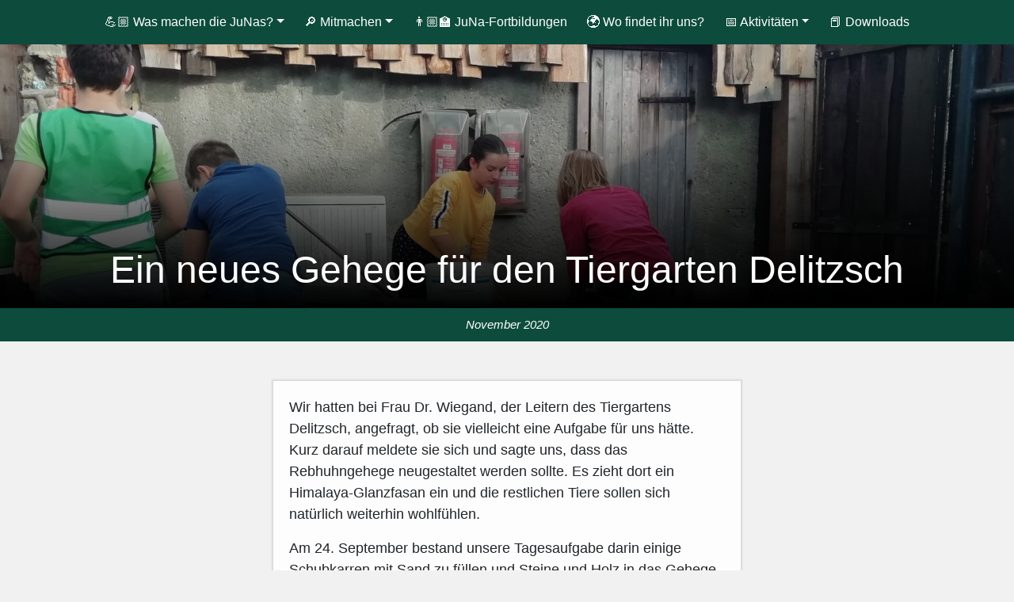

--- FILE ---
content_type: text/html; charset=UTF-8
request_url: https://jungenaturwaechter.de/tag/delitzsch/
body_size: 15945
content:
<!DOCTYPE html>
<html lang="de">
    <head>
        <meta charset="utf-8">
        <meta http-equiv="X-UA-Compatible" content="IE=edge">
        <meta name="viewport" content="width=device-width, initial-scale=1">
        <link rel="shortcut icon" href="/wp-content/themes/Juna/images/icons/junafav.ico">
        <meta property="og:image" content="https://jungenaturwaechter.de/wp-content/themes/Juna/images/Vorschaugrafik.jpg" />
        <meta name="theme-color" content="#0D4C3C" />


        <title>Delitzsch | </title>
        
    

        <!-- Bootstrap core CSS -->
         <link rel="stylesheet" href="/wp-content/themes/Juna/bootstrap/css/bootstrap.min.css">
        
           
    <script src="https://cdn.maptiler.com/mapbox-gl-js/v1.5.1/mapbox-gl.js"></script>
    <link rel="stylesheet" href="https://cdn.maptiler.com/mapbox-gl-js/v1.5.1/mapbox-gl.css" />
        
        

   

        <!-- Just for debugging purposes. Don't actually copy this line! -->
        <!--[if lt IE 9]><script src="../../assets/js/ie8-responsive-file-warning.js"></script><![endif]-->

        <!-- HTML5 shim and Respond.js IE8 support of HTML5 elements and media queries -->
        <!--[if lt IE 9]>
          <script src="https://oss.maxcdn.com/libs/html5shiv/3.7.0/html5shiv.js"></script>
          <script src="https://oss.maxcdn.com/libs/respond.js/1.4.2/respond.min.js"></script>
        <![endif]-->
                <script type="text/javascript"
		id="Cookiebot"
		src="https://consent.cookiebot.com/uc.js"
		data-implementation="wp"
		data-cbid="f0aad8be-da7c-428f-aa98-48ad88ab5728"
						data-culture="DE"
				data-blockingmode="auto"
	></script>
<meta name='robots' content='max-image-preview:large' />
	<style>img:is([sizes="auto" i], [sizes^="auto," i]) { contain-intrinsic-size: 3000px 1500px }</style>
	<meta name="dlm-version" content="5.1.6"><link rel="alternate" type="application/rss+xml" title="Junge Naturwächter &raquo; Delitzsch Schlagwort-Feed" href="https://jungenaturwaechter.de/tag/delitzsch/feed/" />
<script type="text/javascript">
/* <![CDATA[ */
window._wpemojiSettings = {"baseUrl":"https:\/\/s.w.org\/images\/core\/emoji\/16.0.1\/72x72\/","ext":".png","svgUrl":"https:\/\/s.w.org\/images\/core\/emoji\/16.0.1\/svg\/","svgExt":".svg","source":{"concatemoji":"https:\/\/jungenaturwaechter.de\/wp-includes\/js\/wp-emoji-release.min.js?ver=6.8.3"}};
/*! This file is auto-generated */
!function(s,n){var o,i,e;function c(e){try{var t={supportTests:e,timestamp:(new Date).valueOf()};sessionStorage.setItem(o,JSON.stringify(t))}catch(e){}}function p(e,t,n){e.clearRect(0,0,e.canvas.width,e.canvas.height),e.fillText(t,0,0);var t=new Uint32Array(e.getImageData(0,0,e.canvas.width,e.canvas.height).data),a=(e.clearRect(0,0,e.canvas.width,e.canvas.height),e.fillText(n,0,0),new Uint32Array(e.getImageData(0,0,e.canvas.width,e.canvas.height).data));return t.every(function(e,t){return e===a[t]})}function u(e,t){e.clearRect(0,0,e.canvas.width,e.canvas.height),e.fillText(t,0,0);for(var n=e.getImageData(16,16,1,1),a=0;a<n.data.length;a++)if(0!==n.data[a])return!1;return!0}function f(e,t,n,a){switch(t){case"flag":return n(e,"\ud83c\udff3\ufe0f\u200d\u26a7\ufe0f","\ud83c\udff3\ufe0f\u200b\u26a7\ufe0f")?!1:!n(e,"\ud83c\udde8\ud83c\uddf6","\ud83c\udde8\u200b\ud83c\uddf6")&&!n(e,"\ud83c\udff4\udb40\udc67\udb40\udc62\udb40\udc65\udb40\udc6e\udb40\udc67\udb40\udc7f","\ud83c\udff4\u200b\udb40\udc67\u200b\udb40\udc62\u200b\udb40\udc65\u200b\udb40\udc6e\u200b\udb40\udc67\u200b\udb40\udc7f");case"emoji":return!a(e,"\ud83e\udedf")}return!1}function g(e,t,n,a){var r="undefined"!=typeof WorkerGlobalScope&&self instanceof WorkerGlobalScope?new OffscreenCanvas(300,150):s.createElement("canvas"),o=r.getContext("2d",{willReadFrequently:!0}),i=(o.textBaseline="top",o.font="600 32px Arial",{});return e.forEach(function(e){i[e]=t(o,e,n,a)}),i}function t(e){var t=s.createElement("script");t.src=e,t.defer=!0,s.head.appendChild(t)}"undefined"!=typeof Promise&&(o="wpEmojiSettingsSupports",i=["flag","emoji"],n.supports={everything:!0,everythingExceptFlag:!0},e=new Promise(function(e){s.addEventListener("DOMContentLoaded",e,{once:!0})}),new Promise(function(t){var n=function(){try{var e=JSON.parse(sessionStorage.getItem(o));if("object"==typeof e&&"number"==typeof e.timestamp&&(new Date).valueOf()<e.timestamp+604800&&"object"==typeof e.supportTests)return e.supportTests}catch(e){}return null}();if(!n){if("undefined"!=typeof Worker&&"undefined"!=typeof OffscreenCanvas&&"undefined"!=typeof URL&&URL.createObjectURL&&"undefined"!=typeof Blob)try{var e="postMessage("+g.toString()+"("+[JSON.stringify(i),f.toString(),p.toString(),u.toString()].join(",")+"));",a=new Blob([e],{type:"text/javascript"}),r=new Worker(URL.createObjectURL(a),{name:"wpTestEmojiSupports"});return void(r.onmessage=function(e){c(n=e.data),r.terminate(),t(n)})}catch(e){}c(n=g(i,f,p,u))}t(n)}).then(function(e){for(var t in e)n.supports[t]=e[t],n.supports.everything=n.supports.everything&&n.supports[t],"flag"!==t&&(n.supports.everythingExceptFlag=n.supports.everythingExceptFlag&&n.supports[t]);n.supports.everythingExceptFlag=n.supports.everythingExceptFlag&&!n.supports.flag,n.DOMReady=!1,n.readyCallback=function(){n.DOMReady=!0}}).then(function(){return e}).then(function(){var e;n.supports.everything||(n.readyCallback(),(e=n.source||{}).concatemoji?t(e.concatemoji):e.wpemoji&&e.twemoji&&(t(e.twemoji),t(e.wpemoji)))}))}((window,document),window._wpemojiSettings);
/* ]]> */
</script>
<link rel='stylesheet' id='sbr_styles-css' href='https://jungenaturwaechter.de/wp-content/plugins/reviews-feed/assets/css/sbr-styles.min.css?ver=2.1.1' type='text/css' media='all' />
<link rel='stylesheet' id='sbi_styles-css' href='https://jungenaturwaechter.de/wp-content/plugins/instagram-feed/css/sbi-styles.min.css?ver=6.10.0' type='text/css' media='all' />
<style id='wp-emoji-styles-inline-css' type='text/css'>

	img.wp-smiley, img.emoji {
		display: inline !important;
		border: none !important;
		box-shadow: none !important;
		height: 1em !important;
		width: 1em !important;
		margin: 0 0.07em !important;
		vertical-align: -0.1em !important;
		background: none !important;
		padding: 0 !important;
	}
</style>
<link rel='stylesheet' id='wp-block-library-css' href='https://jungenaturwaechter.de/wp-includes/css/dist/block-library/style.min.css?ver=6.8.3' type='text/css' media='all' />
<style id='classic-theme-styles-inline-css' type='text/css'>
/*! This file is auto-generated */
.wp-block-button__link{color:#fff;background-color:#32373c;border-radius:9999px;box-shadow:none;text-decoration:none;padding:calc(.667em + 2px) calc(1.333em + 2px);font-size:1.125em}.wp-block-file__button{background:#32373c;color:#fff;text-decoration:none}
</style>
<style id='global-styles-inline-css' type='text/css'>
:root{--wp--preset--aspect-ratio--square: 1;--wp--preset--aspect-ratio--4-3: 4/3;--wp--preset--aspect-ratio--3-4: 3/4;--wp--preset--aspect-ratio--3-2: 3/2;--wp--preset--aspect-ratio--2-3: 2/3;--wp--preset--aspect-ratio--16-9: 16/9;--wp--preset--aspect-ratio--9-16: 9/16;--wp--preset--color--black: #000000;--wp--preset--color--cyan-bluish-gray: #abb8c3;--wp--preset--color--white: #ffffff;--wp--preset--color--pale-pink: #f78da7;--wp--preset--color--vivid-red: #cf2e2e;--wp--preset--color--luminous-vivid-orange: #ff6900;--wp--preset--color--luminous-vivid-amber: #fcb900;--wp--preset--color--light-green-cyan: #7bdcb5;--wp--preset--color--vivid-green-cyan: #00d084;--wp--preset--color--pale-cyan-blue: #8ed1fc;--wp--preset--color--vivid-cyan-blue: #0693e3;--wp--preset--color--vivid-purple: #9b51e0;--wp--preset--gradient--vivid-cyan-blue-to-vivid-purple: linear-gradient(135deg,rgba(6,147,227,1) 0%,rgb(155,81,224) 100%);--wp--preset--gradient--light-green-cyan-to-vivid-green-cyan: linear-gradient(135deg,rgb(122,220,180) 0%,rgb(0,208,130) 100%);--wp--preset--gradient--luminous-vivid-amber-to-luminous-vivid-orange: linear-gradient(135deg,rgba(252,185,0,1) 0%,rgba(255,105,0,1) 100%);--wp--preset--gradient--luminous-vivid-orange-to-vivid-red: linear-gradient(135deg,rgba(255,105,0,1) 0%,rgb(207,46,46) 100%);--wp--preset--gradient--very-light-gray-to-cyan-bluish-gray: linear-gradient(135deg,rgb(238,238,238) 0%,rgb(169,184,195) 100%);--wp--preset--gradient--cool-to-warm-spectrum: linear-gradient(135deg,rgb(74,234,220) 0%,rgb(151,120,209) 20%,rgb(207,42,186) 40%,rgb(238,44,130) 60%,rgb(251,105,98) 80%,rgb(254,248,76) 100%);--wp--preset--gradient--blush-light-purple: linear-gradient(135deg,rgb(255,206,236) 0%,rgb(152,150,240) 100%);--wp--preset--gradient--blush-bordeaux: linear-gradient(135deg,rgb(254,205,165) 0%,rgb(254,45,45) 50%,rgb(107,0,62) 100%);--wp--preset--gradient--luminous-dusk: linear-gradient(135deg,rgb(255,203,112) 0%,rgb(199,81,192) 50%,rgb(65,88,208) 100%);--wp--preset--gradient--pale-ocean: linear-gradient(135deg,rgb(255,245,203) 0%,rgb(182,227,212) 50%,rgb(51,167,181) 100%);--wp--preset--gradient--electric-grass: linear-gradient(135deg,rgb(202,248,128) 0%,rgb(113,206,126) 100%);--wp--preset--gradient--midnight: linear-gradient(135deg,rgb(2,3,129) 0%,rgb(40,116,252) 100%);--wp--preset--font-size--small: 13px;--wp--preset--font-size--medium: 20px;--wp--preset--font-size--large: 36px;--wp--preset--font-size--x-large: 42px;--wp--preset--spacing--20: 0.44rem;--wp--preset--spacing--30: 0.67rem;--wp--preset--spacing--40: 1rem;--wp--preset--spacing--50: 1.5rem;--wp--preset--spacing--60: 2.25rem;--wp--preset--spacing--70: 3.38rem;--wp--preset--spacing--80: 5.06rem;--wp--preset--shadow--natural: 6px 6px 9px rgba(0, 0, 0, 0.2);--wp--preset--shadow--deep: 12px 12px 50px rgba(0, 0, 0, 0.4);--wp--preset--shadow--sharp: 6px 6px 0px rgba(0, 0, 0, 0.2);--wp--preset--shadow--outlined: 6px 6px 0px -3px rgba(255, 255, 255, 1), 6px 6px rgba(0, 0, 0, 1);--wp--preset--shadow--crisp: 6px 6px 0px rgba(0, 0, 0, 1);}:where(.is-layout-flex){gap: 0.5em;}:where(.is-layout-grid){gap: 0.5em;}body .is-layout-flex{display: flex;}.is-layout-flex{flex-wrap: wrap;align-items: center;}.is-layout-flex > :is(*, div){margin: 0;}body .is-layout-grid{display: grid;}.is-layout-grid > :is(*, div){margin: 0;}:where(.wp-block-columns.is-layout-flex){gap: 2em;}:where(.wp-block-columns.is-layout-grid){gap: 2em;}:where(.wp-block-post-template.is-layout-flex){gap: 1.25em;}:where(.wp-block-post-template.is-layout-grid){gap: 1.25em;}.has-black-color{color: var(--wp--preset--color--black) !important;}.has-cyan-bluish-gray-color{color: var(--wp--preset--color--cyan-bluish-gray) !important;}.has-white-color{color: var(--wp--preset--color--white) !important;}.has-pale-pink-color{color: var(--wp--preset--color--pale-pink) !important;}.has-vivid-red-color{color: var(--wp--preset--color--vivid-red) !important;}.has-luminous-vivid-orange-color{color: var(--wp--preset--color--luminous-vivid-orange) !important;}.has-luminous-vivid-amber-color{color: var(--wp--preset--color--luminous-vivid-amber) !important;}.has-light-green-cyan-color{color: var(--wp--preset--color--light-green-cyan) !important;}.has-vivid-green-cyan-color{color: var(--wp--preset--color--vivid-green-cyan) !important;}.has-pale-cyan-blue-color{color: var(--wp--preset--color--pale-cyan-blue) !important;}.has-vivid-cyan-blue-color{color: var(--wp--preset--color--vivid-cyan-blue) !important;}.has-vivid-purple-color{color: var(--wp--preset--color--vivid-purple) !important;}.has-black-background-color{background-color: var(--wp--preset--color--black) !important;}.has-cyan-bluish-gray-background-color{background-color: var(--wp--preset--color--cyan-bluish-gray) !important;}.has-white-background-color{background-color: var(--wp--preset--color--white) !important;}.has-pale-pink-background-color{background-color: var(--wp--preset--color--pale-pink) !important;}.has-vivid-red-background-color{background-color: var(--wp--preset--color--vivid-red) !important;}.has-luminous-vivid-orange-background-color{background-color: var(--wp--preset--color--luminous-vivid-orange) !important;}.has-luminous-vivid-amber-background-color{background-color: var(--wp--preset--color--luminous-vivid-amber) !important;}.has-light-green-cyan-background-color{background-color: var(--wp--preset--color--light-green-cyan) !important;}.has-vivid-green-cyan-background-color{background-color: var(--wp--preset--color--vivid-green-cyan) !important;}.has-pale-cyan-blue-background-color{background-color: var(--wp--preset--color--pale-cyan-blue) !important;}.has-vivid-cyan-blue-background-color{background-color: var(--wp--preset--color--vivid-cyan-blue) !important;}.has-vivid-purple-background-color{background-color: var(--wp--preset--color--vivid-purple) !important;}.has-black-border-color{border-color: var(--wp--preset--color--black) !important;}.has-cyan-bluish-gray-border-color{border-color: var(--wp--preset--color--cyan-bluish-gray) !important;}.has-white-border-color{border-color: var(--wp--preset--color--white) !important;}.has-pale-pink-border-color{border-color: var(--wp--preset--color--pale-pink) !important;}.has-vivid-red-border-color{border-color: var(--wp--preset--color--vivid-red) !important;}.has-luminous-vivid-orange-border-color{border-color: var(--wp--preset--color--luminous-vivid-orange) !important;}.has-luminous-vivid-amber-border-color{border-color: var(--wp--preset--color--luminous-vivid-amber) !important;}.has-light-green-cyan-border-color{border-color: var(--wp--preset--color--light-green-cyan) !important;}.has-vivid-green-cyan-border-color{border-color: var(--wp--preset--color--vivid-green-cyan) !important;}.has-pale-cyan-blue-border-color{border-color: var(--wp--preset--color--pale-cyan-blue) !important;}.has-vivid-cyan-blue-border-color{border-color: var(--wp--preset--color--vivid-cyan-blue) !important;}.has-vivid-purple-border-color{border-color: var(--wp--preset--color--vivid-purple) !important;}.has-vivid-cyan-blue-to-vivid-purple-gradient-background{background: var(--wp--preset--gradient--vivid-cyan-blue-to-vivid-purple) !important;}.has-light-green-cyan-to-vivid-green-cyan-gradient-background{background: var(--wp--preset--gradient--light-green-cyan-to-vivid-green-cyan) !important;}.has-luminous-vivid-amber-to-luminous-vivid-orange-gradient-background{background: var(--wp--preset--gradient--luminous-vivid-amber-to-luminous-vivid-orange) !important;}.has-luminous-vivid-orange-to-vivid-red-gradient-background{background: var(--wp--preset--gradient--luminous-vivid-orange-to-vivid-red) !important;}.has-very-light-gray-to-cyan-bluish-gray-gradient-background{background: var(--wp--preset--gradient--very-light-gray-to-cyan-bluish-gray) !important;}.has-cool-to-warm-spectrum-gradient-background{background: var(--wp--preset--gradient--cool-to-warm-spectrum) !important;}.has-blush-light-purple-gradient-background{background: var(--wp--preset--gradient--blush-light-purple) !important;}.has-blush-bordeaux-gradient-background{background: var(--wp--preset--gradient--blush-bordeaux) !important;}.has-luminous-dusk-gradient-background{background: var(--wp--preset--gradient--luminous-dusk) !important;}.has-pale-ocean-gradient-background{background: var(--wp--preset--gradient--pale-ocean) !important;}.has-electric-grass-gradient-background{background: var(--wp--preset--gradient--electric-grass) !important;}.has-midnight-gradient-background{background: var(--wp--preset--gradient--midnight) !important;}.has-small-font-size{font-size: var(--wp--preset--font-size--small) !important;}.has-medium-font-size{font-size: var(--wp--preset--font-size--medium) !important;}.has-large-font-size{font-size: var(--wp--preset--font-size--large) !important;}.has-x-large-font-size{font-size: var(--wp--preset--font-size--x-large) !important;}
:where(.wp-block-post-template.is-layout-flex){gap: 1.25em;}:where(.wp-block-post-template.is-layout-grid){gap: 1.25em;}
:where(.wp-block-columns.is-layout-flex){gap: 2em;}:where(.wp-block-columns.is-layout-grid){gap: 2em;}
:root :where(.wp-block-pullquote){font-size: 1.5em;line-height: 1.6;}
</style>
<link rel='stylesheet' id='ctf_styles-css' href='https://jungenaturwaechter.de/wp-content/plugins/custom-twitter-feeds/css/ctf-styles.min.css?ver=2.3.1' type='text/css' media='all' />
<link rel='stylesheet' id='easy-swipebox-css' href='https://jungenaturwaechter.de/wp-content/plugins/easy-swipebox/public/css/swipebox.min.css?ver=1.1.2' type='text/css' media='all' />
<link rel='stylesheet' id='responsive-lightbox-nivo_lightbox-css-css' href='https://jungenaturwaechter.de/wp-content/plugins/responsive-lightbox-lite/assets/nivo-lightbox/nivo-lightbox.css?ver=6.8.3' type='text/css' media='all' />
<link rel='stylesheet' id='responsive-lightbox-nivo_lightbox-css-d-css' href='https://jungenaturwaechter.de/wp-content/plugins/responsive-lightbox-lite/assets/nivo-lightbox/themes/default/default.css?ver=6.8.3' type='text/css' media='all' />
<link rel='stylesheet' id='ce_responsive-css' href='https://jungenaturwaechter.de/wp-content/plugins/simple-embed-code/css/video-container.min.css?ver=2.5.1' type='text/css' media='all' />
<link rel='stylesheet' id='swpm.common-css' href='https://jungenaturwaechter.de/wp-content/plugins/simple-membership/css/swpm.common.css?ver=4.6.5' type='text/css' media='all' />
<link rel='stylesheet' id='cff-css' href='https://jungenaturwaechter.de/wp-content/plugins/custom-facebook-feed/assets/css/cff-style.min.css?ver=4.3.2' type='text/css' media='all' />
<link rel='stylesheet' id='sb-font-awesome-css' href='https://jungenaturwaechter.de/wp-content/plugins/custom-facebook-feed/assets/css/font-awesome.min.css?ver=4.7.0' type='text/css' media='all' />
<link rel='stylesheet' id='wp-pagenavi-css' href='https://jungenaturwaechter.de/wp-content/plugins/wp-pagenavi/pagenavi-css.css?ver=2.70' type='text/css' media='all' />
<link rel='stylesheet' id='treweler-shortcode-css' href='https://jungenaturwaechter.de/wp-content/plugins/treweler-1.12/assets/css/treweler-shortcode.min.css?ver=1.12' type='text/css' media='all' />
<!--n2css--><!--n2js--><script type="text/javascript" src="https://jungenaturwaechter.de/wp-includes/js/jquery/jquery.min.js?ver=3.7.1" id="jquery-core-js"></script>
<script type="text/javascript" src="https://jungenaturwaechter.de/wp-includes/js/jquery/jquery-migrate.min.js?ver=3.4.1" id="jquery-migrate-js"></script>
<script type="text/javascript" src="https://jungenaturwaechter.de/wp-content/themes/Juna_1.4/bootstrap/js/bootstrap.min.js?ver=6.8.3" id="bootstrap-script-js"></script>
<link rel="https://api.w.org/" href="https://jungenaturwaechter.de/wp-json/" /><link rel="alternate" title="JSON" type="application/json" href="https://jungenaturwaechter.de/wp-json/wp/v2/tags/322" /><link rel="EditURI" type="application/rsd+xml" title="RSD" href="https://jungenaturwaechter.de/xmlrpc.php?rsd" />
<meta name="generator" content="WordPress 6.8.3" />
<link rel="icon" href="https://jungenaturwaechter.de/wp-content/uploads/cropped-JuNa_Quad-1-32x32.png" sizes="32x32" />
<link rel="icon" href="https://jungenaturwaechter.de/wp-content/uploads/cropped-JuNa_Quad-1-192x192.png" sizes="192x192" />
<link rel="apple-touch-icon" href="https://jungenaturwaechter.de/wp-content/uploads/cropped-JuNa_Quad-1-180x180.png" />
<meta name="msapplication-TileImage" content="https://jungenaturwaechter.de/wp-content/uploads/cropped-JuNa_Quad-1-270x270.png" />
    
    <link href="https://jungenaturwaechter.de/wp-content/themes/Juna_1.4/style.css" rel="stylesheet">
        

   <!--- <link href="https://fonts.googleapis.com/css?family=Lato&display=swap" rel="stylesheet">
        
        <link rel="stylesheet" href="/wp-content/themes/Juna/fonts/chawp.css" type="text/css" charset="utf-8" />   --> 
  

    
        
         

    
      
        
        
        
        
    </head>
    
    

        
			


    <body>
      <nav class="navbar sticky-top navbar-expand-lg navbar-dark bg-dark">
                                                    
            
             <a class="navbar-brand" href="https://jungenaturwaechter.de"><img alt="Link zur Startseite: Junge Naturwächter Logo" src="/wp-content/themes/Juna/images/icons/juna-white.svg" id="navbarlogopage" class="d-inline-block align-top" ></a>
            
  <button class="navbar-toggler" type="button" data-toggle="collapse" data-target="#navbarMainMenue" aria-controls="navbarMainMenue" aria-expanded="false" aria-label="Toggle navigation">
    <span class="navbar-toggler-icon"></span>
  </button>

  
  <div class="collapse navbar-collapse" id="navbarMainMenue" role="navigation">
    
         <div id="navbarMainMenue" class="collapse navbar-collapse"><ul id="menu-menue" class="navbar-nav mx-auto"><li itemscope="itemscope" itemtype="https://www.schema.org/SiteNavigationElement" id="menu-item-1879" class="menu-item menu-item-type-post_type menu-item-object-page menu-item-has-children dropdown menu-item-1879 nav-item"><a href="#" data-toggle="dropdown" aria-haspopup="true" aria-expanded="false" class="dropdown-toggle nav-link" id="menu-item-dropdown-1879">💪🏼 Was machen die JuNas?</a>
<ul class="dropdown-menu" aria-labelledby="menu-item-dropdown-1879" role="menu">
	<li itemscope="itemscope" itemtype="https://www.schema.org/SiteNavigationElement" id="menu-item-4068" class="menu-item menu-item-type-post_type menu-item-object-page menu-item-4068 nav-item"><a href="https://jungenaturwaechter.de/natur-entdecken/" class="dropdown-item">👀 Natur entdecken</a></li>
	<li itemscope="itemscope" itemtype="https://www.schema.org/SiteNavigationElement" id="menu-item-4071" class="menu-item menu-item-type-post_type menu-item-object-page menu-item-4071 nav-item"><a href="https://jungenaturwaechter.de/natur-schuetzen/" class="dropdown-item">🛡 Natur schützen</a></li>
	<li itemscope="itemscope" itemtype="https://www.schema.org/SiteNavigationElement" id="menu-item-4074" class="menu-item menu-item-type-post_type menu-item-object-page menu-item-4074 nav-item"><a href="https://jungenaturwaechter.de/natur-lernen/" class="dropdown-item">🧠 Natur verstehen</a></li>
</ul>
</li>
<li itemscope="itemscope" itemtype="https://www.schema.org/SiteNavigationElement" id="menu-item-1881" class="menu-item menu-item-type-post_type menu-item-object-page menu-item-has-children dropdown menu-item-1881 nav-item"><a href="#" data-toggle="dropdown" aria-haspopup="true" aria-expanded="false" class="dropdown-toggle nav-link" id="menu-item-dropdown-1881">🔎 Mitmachen</a>
<ul class="dropdown-menu" aria-labelledby="menu-item-dropdown-1881" role="menu">
	<li itemscope="itemscope" itemtype="https://www.schema.org/SiteNavigationElement" id="menu-item-2317" class="menu-item menu-item-type-post_type menu-item-object-page menu-item-2317 nav-item"><a href="https://jungenaturwaechter.de/fuerkinderjugendliche/" class="dropdown-item">🧒🏼 Für Kinder &amp; Jugendliche</a></li>
	<li itemscope="itemscope" itemtype="https://www.schema.org/SiteNavigationElement" id="menu-item-2337" class="menu-item menu-item-type-post_type menu-item-object-page menu-item-2337 nav-item"><a href="https://jungenaturwaechter.de/erwachsene-naturschuetzer/" class="dropdown-item">🤠 Für Naturschutzexperten und interessierte Helfer bei JuNa-Angeboten</a></li>
	<li itemscope="itemscope" itemtype="https://www.schema.org/SiteNavigationElement" id="menu-item-2336" class="menu-item menu-item-type-post_type menu-item-object-page menu-item-2336 nav-item"><a href="https://jungenaturwaechter.de/juna-gruppe-gruenden-als-naturschutzeinrichtung/" class="dropdown-item">👩🏼‍🏫 JuNa-Gruppe gründen als Naturschutzeinrichtung</a></li>
</ul>
</li>
<li itemscope="itemscope" itemtype="https://www.schema.org/SiteNavigationElement" id="menu-item-4344" class="menu-item menu-item-type-post_type menu-item-object-page menu-item-4344 nav-item"><a href="https://jungenaturwaechter.de/juna-fortbildungen/" class="nav-link">👨🏼‍🏫 JuNa-Fortbildungen</a></li>
<li itemscope="itemscope" itemtype="https://www.schema.org/SiteNavigationElement" id="menu-item-1877" class="menu-item menu-item-type-post_type menu-item-object-page menu-item-1877 nav-item"><a href="https://jungenaturwaechter.de/wo/" class="nav-link">🌍 Wo findet ihr uns?</a></li>
<li itemscope="itemscope" itemtype="https://www.schema.org/SiteNavigationElement" id="menu-item-4783" class="menu-item menu-item-type-post_type menu-item-object-page menu-item-has-children dropdown menu-item-4783 nav-item"><a href="#" data-toggle="dropdown" aria-haspopup="true" aria-expanded="false" class="dropdown-toggle nav-link" id="menu-item-dropdown-4783">📅 Aktivitäten</a>
<ul class="dropdown-menu" aria-labelledby="menu-item-dropdown-4783" role="menu">
	<li itemscope="itemscope" itemtype="https://www.schema.org/SiteNavigationElement" id="menu-item-1880" class="menu-item menu-item-type-post_type menu-item-object-page current_page_parent menu-item-1880 nav-item"><a href="https://jungenaturwaechter.de/aktivitaeten/" class="dropdown-item">🏡 Aktuelles aus den JuNa-Einrichtungen</a></li>
	<li itemscope="itemscope" itemtype="https://www.schema.org/SiteNavigationElement" id="menu-item-4789" class="menu-item menu-item-type-post_type menu-item-object-page menu-item-4789 nav-item"><a href="https://jungenaturwaechter.de/tag-der-jungen-naturwaechter/" class="dropdown-item">🦉 Tag der Jungen Naturwächter</a></li>
	<li itemscope="itemscope" itemtype="https://www.schema.org/SiteNavigationElement" id="menu-item-9005" class="menu-item menu-item-type-post_type menu-item-object-page menu-item-9005 nav-item"><a href="https://jungenaturwaechter.de/natureconnect/" class="dropdown-item">🏕️ NatureConnect</a></li>
	<li itemscope="itemscope" itemtype="https://www.schema.org/SiteNavigationElement" id="menu-item-8186" class="menu-item menu-item-type-post_type menu-item-object-page menu-item-8186 nav-item"><a href="https://jungenaturwaechter.de/die-junas-zeigen-wie-es-geht/" class="dropdown-item">💪 Die JuNas zeigen wie es geht!</a></li>
	<li itemscope="itemscope" itemtype="https://www.schema.org/SiteNavigationElement" id="menu-item-10829" class="menu-item menu-item-type-post_type menu-item-object-page menu-item-10829 nav-item"><a href="https://jungenaturwaechter.de/artenforscher-camps-der-jungen-naturwaechter/" class="dropdown-item">🔎 Artenforscher*innen-Camps der Jungen Naturwächter</a></li>
</ul>
</li>
<li itemscope="itemscope" itemtype="https://www.schema.org/SiteNavigationElement" id="menu-item-4031" class="menu-item menu-item-type-post_type menu-item-object-page menu-item-4031 nav-item"><a href="https://jungenaturwaechter.de/downloads/" class="nav-link">📕 Downloads</a></li>
</ul></div>     
    
      
      
      
      
  </div>
                    
                    <div class="navbarspace"></div>
                    
</nav>
        

        <div class="container">
            


</div>

    
    <div class="pageimg">
                   
    <img width="1920" height="500" src="https://jungenaturwaechter.de/wp-content/uploads/2020/11/30-09-2020-TGa-1920x500.jpg" class="attachment-Banner_Seite+Blog size-Banner_Seite+Blog wp-post-image" alt="Kinder transportieren Erde und Steine aus dem Gehege" decoding="async" fetchpriority="high" />    
        <a class="bpt" href="https://jungenaturwaechter.de/ein-neues-gehege-fuer-den-tiergarten-delitzsch/"><h1 class="blog-post-title">Ein neues Gehege für den Tiergarten Delitzsch</h1></a>    
    </div>

    <p class="blog-post-meta"><em>November 2020</em></p>

    
    <div class="row justify-content-center">
    
    
    
        <div class="col-sm-6 blog-main" role="main">
        
        
                        <div class="blog-post">
                    
                    
                    
<p>Wir hatten bei Frau Dr. Wiegand, der Leitern des Tiergartens Delitzsch, angefragt, ob sie vielleicht eine Aufgabe für uns hätte. Kurz darauf meldete sie sich und sagte uns, dass das Rebhuhngehege neugestaltet werden sollte. Es zieht dort ein Himalaya-Glanzfasan ein und die restlichen Tiere sollen sich natürlich weiterhin wohlfühlen.</p>



<p>Am 24. September bestand unsere Tagesaufgabe darin einige Schubkarren mit Sand zu füllen und Steine und Holz in das Gehege zu schaffen. Natürlich ohne dass einer der Bewohner uns entwischt! Es ging also vor allem um Achtsamkeit und gegenseitige Rücksichtnahme.</p>



<figure class="wp-block-gallery columns-2 is-cropped wp-block-gallery-1 is-layout-flex wp-block-gallery-is-layout-flex"><ul class="blocks-gallery-grid"><li class="blocks-gallery-item"><figure><img decoding="async" width="995" height="746" src="https://jungenaturwaechter.de/wp-content/uploads/2020/11/30-09-2020-TGa-edited.jpg" alt="Neues Gehege für den Zoo" data-id="2920" data-full-url="https://jungenaturwaechter.de/wp-content/uploads/2020/11/30-09-2020-TGa-edited.jpg" data-link="https://jungenaturwaechter.de/neues-gehege-fuer-den-zoo/" class="wp-image-2920" srcset="https://jungenaturwaechter.de/wp-content/uploads/2020/11/30-09-2020-TGa-edited.jpg 995w, https://jungenaturwaechter.de/wp-content/uploads/2020/11/30-09-2020-TGa-edited-600x450.jpg 600w, https://jungenaturwaechter.de/wp-content/uploads/2020/11/30-09-2020-TGa-edited-768x576.jpg 768w" sizes="(max-width: 995px) 100vw, 995px" /></figure></li><li class="blocks-gallery-item"><figure><img decoding="async" width="1440" height="1920" src="https://jungenaturwaechter.de/wp-content/uploads/2020/11/30-09-2020-TGc-1440x1920.jpg" alt="Neues Gehege für den Zoo" data-id="2914" data-full-url="https://jungenaturwaechter.de/wp-content/uploads/2020/11/30-09-2020-TGc.jpg" data-link="https://jungenaturwaechter.de/?attachment_id=2914" class="wp-image-2914" srcset="https://jungenaturwaechter.de/wp-content/uploads/2020/11/30-09-2020-TGc-1440x1920.jpg 1440w, https://jungenaturwaechter.de/wp-content/uploads/2020/11/30-09-2020-TGc-450x600.jpg 450w, https://jungenaturwaechter.de/wp-content/uploads/2020/11/30-09-2020-TGc-768x1024.jpg 768w, https://jungenaturwaechter.de/wp-content/uploads/2020/11/30-09-2020-TGc-1152x1536.jpg 1152w, https://jungenaturwaechter.de/wp-content/uploads/2020/11/30-09-2020-TGc-1536x2048.jpg 1536w, https://jungenaturwaechter.de/wp-content/uploads/2020/11/30-09-2020-TGc-600x800.jpg 600w, https://jungenaturwaechter.de/wp-content/uploads/2020/11/30-09-2020-TGc.jpg 1560w" sizes="(max-width: 1440px) 100vw, 1440px" /></figure></li></ul></figure>



<p>Alle ergriffen entweder Schaufel, Schubkarre, einen Stein oder ein Stück Holz und machten sich ans Werk. Der Sand war ziemlich feucht und dadurch auch etwas schwer. Wir arbeiteten aber für 1,5 Stunden so konzentriert, dass die Zeit nur so vorbeiflog. So konnten wir unsere Aufgabe in der vorgegebenen Zeit schaffen und erhielten ein großes Lob von Frau Dr. Wiegand. </p>



<p>Wenn die neuen Tiere eingezogen sind, sind alle eingeladen sie zu besuchen und den Zoo zu besichtigen.</p>
                </div><!-- /.blog-post -->
                <ul class="pager">
                     <li class="previous"><a href="https://jungenaturwaechter.de/nistkastenkontrolle-am-grabschuetzer-see/" rel="next">&larr; Nistkastenkontrolle am Grabschützer See</a></li>                    <li class="next"><a href="https://jungenaturwaechter.de/bouldern-klettern-balancieren/" rel="prev">Bouldern, Klettern, Balancieren &rarr;</a></li> 
                </ul>

                                <div class="blog-post">
                    
                    
                    
<p>Im Jahr 2019 gründeten Frau Claudia Dreßel und Frau Sibylle Schröder-Hagenbuch in Delitzsch eine Gruppe der Jungen Naturwächter Sachsen. “ In Kooperation mit dem Förderverein Tiergarten Delitzsch e.V. und der Sächsischen Landesstiftung Natur und Umwelt und zusammen mit 10 Kindern im Alter von 9 bis 13 Jahren startete das JuNa-Projekt. Die Kinder lernen an verschiedenen Schulen in Delitzsch und Zwochau und interessieren sich für Natur und Umwelt.</p>



<figure class="wp-block-image size-large"><img loading="lazy" decoding="async" width="1440" height="1920" src="https://jungenaturwaechter.de/wp-content/uploads/2020/04/Vogelfutter-3-1440x1920.jpg" alt="" class="wp-image-2833" srcset="https://jungenaturwaechter.de/wp-content/uploads/2020/04/Vogelfutter-3-1440x1920.jpg 1440w, https://jungenaturwaechter.de/wp-content/uploads/2020/04/Vogelfutter-3-450x600.jpg 450w, https://jungenaturwaechter.de/wp-content/uploads/2020/04/Vogelfutter-3-768x1024.jpg 768w, https://jungenaturwaechter.de/wp-content/uploads/2020/04/Vogelfutter-3-1152x1536.jpg 1152w, https://jungenaturwaechter.de/wp-content/uploads/2020/04/Vogelfutter-3-1536x2048.jpg 1536w, https://jungenaturwaechter.de/wp-content/uploads/2020/04/Vogelfutter-3-600x800.jpg 600w, https://jungenaturwaechter.de/wp-content/uploads/2020/04/Vogelfutter-3.jpg 1560w" sizes="auto, (max-width: 1440px) 100vw, 1440px" /><figcaption>Wir stellen unsere eigenes Vogelfutter her.</figcaption></figure>



<p><br>Die ersten Treffen im Jahr fanden zum Thema „<strong>Vögel im Winter</strong>“ statt. Spielerisch lernten wir vieles über die verschiedenen Vogelarten und deren biologische Einordnung im Tierreich. Wir tauschten uns aus über Ernährungsweise und Anpassung der Vogelarten an ihre verschiedenen Lebensräume. Verschiedene Ansichten gab es zum Thema: Sollte man Vögel generell im Winter füttern oder besser nicht, wir einigten uns jedoch, dass die Fütterung nützlich sein kann um Vögel besser kennen zu lernen und ihnen über strenge Winter hinweg zu helfen. Einige Kinder nahmen an der Zählung „Stunde der Wintervögel“ teil, wir bereiteten diese gemeinsam vor und werteten auch aus, welche Vogelarten beobachtet und wie viele Vögel gezählt wurden. An der Herstellung von Vogelfutter im Tontopf beteiligten sich alle mit Feuereifer.</p>



<p></p>
                </div><!-- /.blog-post -->
                <ul class="pager">
                     <li class="previous"><a href="https://jungenaturwaechter.de/junas-sind-feuer-und-flamme/" rel="next">&larr; JuNas sind Feuer und Flamme</a></li>                    <li class="next"><a href="https://jungenaturwaechter.de/junge-naturwaechter-auf-muell-suche-in-borna/" rel="prev">Die Jungen Naturwächter gehen auf Müllsuche in Borna &rarr;</a></li> 
                </ul>

                <h2> 


    </div><!-- /.main -->

  
    
</div><!-- /.row -->


</div><!-- /.container -->

<div class="modal fade" id="events-modal" tabindex="-1" role="dialog" aria-labelledby="myModalLabel" aria-hidden="true">
    <div class="modal-dialog">
        <div class="modal-content">
            <div class="modal-header">
                <button type="button" class="close" data-dismiss="modal" aria-hidden="true">&times;</button>
                <h4 class="modal-title">Event</h4>
            </div>
            <div class="modal-body" style="height: 400px">
            </div>
            <div class="modal-footer">
                <button type="button" class="btn btn-default" data-dismiss="modal">Schließen</button>
            </div>
        </div>
    </div>
</div>



<div class="footer" role=”complementary”>
    
    
    <!-- Global site tag (gtag.js) - Google Analytics -->
<script async src="https://www.googletagmanager.com/gtag/js?id=UA-150724619-1"></script>
<script>
  window.dataLayer = window.dataLayer || [];
  function gtag(){dataLayer.push(arguments);}
  gtag('js', new Date());

  gtag('config', 'UA-150724619-1');

</script>

<!--
    <div class="row rawfooter justify-content-sm-center">
 
        
        <div class="col-sm-4 youtubefooter">
            
             <a href="https://www.youtube.com/c/JungeNaturw%C3%A4chter" title="Junge Naturwächter auf YouTube"><h2><img src="https://jungenaturwaechter.de/wp-content/themes/Juna/images/youtube.png" alt="YouTube Logo"></h2></a>
            <div class="embed-responsive embed-responsive-16by9">
                    <iframe title="Imagefilm der Jungen Naturwächter" class="embed-responsive-item" width="560" height="315" src="https://www.youtube-nocookie.com/embed/CfZHsP07ANY" frameborder="0" allow="accelerometer; autoplay; encrypted-media; gyroscope; picture-in-picture" allowfullscreen></iframe>
            </div></div>
            
			
			
	<div class="col-sm-4">
    <a href="https://www.instagram.com/junge.naturwaechter" title="Junge Naturwächter auf Instagram">
        <h2><img src="https://jungenaturwaechter.de/wp-content/themes/Juna/images/instagram.png" alt="Instagram Logo"></h2>
    </a>
    <div class="icontainer">
        <img src="https://jungenaturwaechter.de/wp-content/uploads/Neue-JuNa-Seite-002.jpg" alt="Junge Naturwaechter auf Instagram" class="insta">
        <div class="overlay">
            <a href="https://www.instagram.com/junge.naturwaechter" class="icon">
                <img src="https://jungenaturwaechter.de/wp-content/themes/Juna/images/instagram.png" alt="Großes Instagram Logo">
            </a>
        </div>
    </div>
</div>

			
			
			
			
            
        <div class="col-sm-4 fbfooter">
            
                     <a href="https://www.youtube.com/c/JungeNaturw%C3%A4chter" title="Junge Naturwächter auf YouTube"><h2><img src="https://jungenaturwaechter.de/wp-content/themes/Juna/images/youtube.png" alt="YouTube Logo"></h2></a>
            <div class="embed-responsive embed-responsive-16by9">
                    <iframe title="YouTube Video der Jungen Naturwächter" class="embed-responsive-item" width="560" height="315" src="https://www.youtube-nocookie.com/embed/videoseries?list=PLXhUEpiYxnLvYBudm1oa6eP-ZLXOkgcIm" frameborder="0" allow="accelerometer; autoplay; encrypted-media; gyroscope; picture-in-picture" allowfullscreen></iframe>
                    

           
            
            
        </div></div></div> -->
        
        <div class="footerbg">
            
            
            
            
            
            
            
            <div class="row koordinierungsstelle justify-content-sm-center">
             
             
            
            
                
    
      <div class="col-sm-12">  
                    <div class=footerwidget>
              <div class="chw-widget">
<div class="wp-block-columns is-layout-flex wp-container-core-columns-is-layout-9d6595d7 wp-block-columns-is-layout-flex">
<div class="wp-block-column is-layout-flow wp-block-column-is-layout-flow"><p>
<div id="sb_instagram"  class="sbi sbi_mob_col_1 sbi_tab_col_2 sbi_col_4 sbi_width_resp" style="padding-bottom: 10px;"	 data-feedid="*1"  data-res="auto" data-cols="4" data-colsmobile="1" data-colstablet="2" data-num="4" data-nummobile="4" data-item-padding="5"	 data-shortcode-atts="{&quot;feed&quot;:&quot;1&quot;,&quot;cachetime&quot;:30}"  data-postid="2831" data-locatornonce="cdcb2c68b5" data-imageaspectratio="1:1" data-sbi-flags="favorLocal,gdpr">
	<div class="sb_instagram_header  sbi_medium"   >
	<a class="sbi_header_link" target="_blank"
	   rel="nofollow noopener" href="https://www.instagram.com/juna_sachsen/" title="@juna_sachsen">
		<div class="sbi_header_text">
			<div class="sbi_header_img"  data-avatar-url="https://scontent-fra3-1.cdninstagram.com/v/t51.2885-19/413363236_375406481822366_5325109992842528330_n.jpg?stp=dst-jpg_s206x206_tt6&amp;_nc_cat=108&amp;ccb=7-5&amp;_nc_sid=bf7eb4&amp;efg=eyJ2ZW5jb2RlX3RhZyI6InByb2ZpbGVfcGljLnd3dy4xMDgwLkMzIn0%3D&amp;_nc_ohc=dMCgr7sZd1YQ7kNvwFDPX57&amp;_nc_oc=Adm5AWe-KH4uQBLg36UC0XtMdwhF8hS40k2WgP2-QY-Lfma8mvo7dArTkmV3L1V-b2c&amp;_nc_zt=24&amp;_nc_ht=scontent-fra3-1.cdninstagram.com&amp;edm=AP4hL3IEAAAA&amp;_nc_tpa=Q5bMBQFp5bycHtg4ZfTPghH7jG7i3C3runHagqRbFTs-j-0GBDnoFsn5KgVNzRjKYUvgiPc1Duzt3nTi5A&amp;oh=00_AfrUCehNx953aqeRQT10jOW-_cZVLgpCCA7QhlQwuZrI7w&amp;oe=696BED9B">
									<div class="sbi_header_img_hover"  ><svg class="sbi_new_logo fa-instagram fa-w-14" aria-hidden="true" data-fa-processed="" aria-label="Instagram" data-prefix="fab" data-icon="instagram" role="img" viewBox="0 0 448 512">
                    <path fill="currentColor" d="M224.1 141c-63.6 0-114.9 51.3-114.9 114.9s51.3 114.9 114.9 114.9S339 319.5 339 255.9 287.7 141 224.1 141zm0 189.6c-41.1 0-74.7-33.5-74.7-74.7s33.5-74.7 74.7-74.7 74.7 33.5 74.7 74.7-33.6 74.7-74.7 74.7zm146.4-194.3c0 14.9-12 26.8-26.8 26.8-14.9 0-26.8-12-26.8-26.8s12-26.8 26.8-26.8 26.8 12 26.8 26.8zm76.1 27.2c-1.7-35.9-9.9-67.7-36.2-93.9-26.2-26.2-58-34.4-93.9-36.2-37-2.1-147.9-2.1-184.9 0-35.8 1.7-67.6 9.9-93.9 36.1s-34.4 58-36.2 93.9c-2.1 37-2.1 147.9 0 184.9 1.7 35.9 9.9 67.7 36.2 93.9s58 34.4 93.9 36.2c37 2.1 147.9 2.1 184.9 0 35.9-1.7 67.7-9.9 93.9-36.2 26.2-26.2 34.4-58 36.2-93.9 2.1-37 2.1-147.8 0-184.8zM398.8 388c-7.8 19.6-22.9 34.7-42.6 42.6-29.5 11.7-99.5 9-132.1 9s-102.7 2.6-132.1-9c-19.6-7.8-34.7-22.9-42.6-42.6-11.7-29.5-9-99.5-9-132.1s-2.6-102.7 9-132.1c7.8-19.6 22.9-34.7 42.6-42.6 29.5-11.7 99.5-9 132.1-9s102.7-2.6 132.1 9c19.6 7.8 34.7 22.9 42.6 42.6 11.7 29.5 9 99.5 9 132.1s2.7 102.7-9 132.1z"></path>
                </svg></div>
					<img loading="lazy" decoding="async"  src="https://jungenaturwaechter.de/wp-content/uploads/sb-instagram-feed-images/juna_sachsen.webp" alt="" width="50" height="50">
				
							</div>

			<div class="sbi_feedtheme_header_text">
				<h3>juna_sachsen</h3>
									<p class="sbi_bio">Entdecke, erlebe und schütze die Natur vor deiner Haustür mit uns! <br>
#jungenaturwächter</p>
							</div>
		</div>
	</a>
</div>

	<div id="sbi_images"  style="gap: 10px;">
		<div class="sbi_item sbi_type_carousel sbi_new sbi_transition"
	id="sbi_17976968096954733" data-date="1766142021">
	<div class="sbi_photo_wrap">
		<a class="sbi_photo" href="https://www.instagram.com/p/DScUzyyErv_/" target="_blank" rel="noopener nofollow"
			data-full-res="https://scontent-fra3-2.cdninstagram.com/v/t51.82787-15/603718801_17935485645129519_2584198924347576342_n.jpg?stp=dst-jpg_e35_tt6&#038;_nc_cat=111&#038;ccb=7-5&#038;_nc_sid=18de74&#038;efg=eyJlZmdfdGFnIjoiQ0FST1VTRUxfSVRFTS5iZXN0X2ltYWdlX3VybGdlbi5DMyJ9&#038;_nc_ohc=AoAhebjH6bAQ7kNvwElS4xm&#038;_nc_oc=AdkQ3nn-PmJEwzgQW84y4_OI4IhhSZQvLhaLDA6cyXlZcbnYTYomxNipLvAXfDTXkjc&#038;_nc_zt=23&#038;_nc_ht=scontent-fra3-2.cdninstagram.com&#038;edm=ANo9K5cEAAAA&#038;_nc_gid=SEQcX27alj3erT1O2FMlrw&#038;oh=00_AfoUZ8UfOgwH2cckB_0RkyzDDf6CeoHZ_t4bIEJJSDS_Vg&#038;oe=696BF414"
			data-img-src-set="{&quot;d&quot;:&quot;https:\/\/scontent-fra3-2.cdninstagram.com\/v\/t51.82787-15\/603718801_17935485645129519_2584198924347576342_n.jpg?stp=dst-jpg_e35_tt6&amp;_nc_cat=111&amp;ccb=7-5&amp;_nc_sid=18de74&amp;efg=eyJlZmdfdGFnIjoiQ0FST1VTRUxfSVRFTS5iZXN0X2ltYWdlX3VybGdlbi5DMyJ9&amp;_nc_ohc=AoAhebjH6bAQ7kNvwElS4xm&amp;_nc_oc=AdkQ3nn-PmJEwzgQW84y4_OI4IhhSZQvLhaLDA6cyXlZcbnYTYomxNipLvAXfDTXkjc&amp;_nc_zt=23&amp;_nc_ht=scontent-fra3-2.cdninstagram.com&amp;edm=ANo9K5cEAAAA&amp;_nc_gid=SEQcX27alj3erT1O2FMlrw&amp;oh=00_AfoUZ8UfOgwH2cckB_0RkyzDDf6CeoHZ_t4bIEJJSDS_Vg&amp;oe=696BF414&quot;,&quot;150&quot;:&quot;https:\/\/scontent-fra3-2.cdninstagram.com\/v\/t51.82787-15\/603718801_17935485645129519_2584198924347576342_n.jpg?stp=dst-jpg_e35_tt6&amp;_nc_cat=111&amp;ccb=7-5&amp;_nc_sid=18de74&amp;efg=eyJlZmdfdGFnIjoiQ0FST1VTRUxfSVRFTS5iZXN0X2ltYWdlX3VybGdlbi5DMyJ9&amp;_nc_ohc=AoAhebjH6bAQ7kNvwElS4xm&amp;_nc_oc=AdkQ3nn-PmJEwzgQW84y4_OI4IhhSZQvLhaLDA6cyXlZcbnYTYomxNipLvAXfDTXkjc&amp;_nc_zt=23&amp;_nc_ht=scontent-fra3-2.cdninstagram.com&amp;edm=ANo9K5cEAAAA&amp;_nc_gid=SEQcX27alj3erT1O2FMlrw&amp;oh=00_AfoUZ8UfOgwH2cckB_0RkyzDDf6CeoHZ_t4bIEJJSDS_Vg&amp;oe=696BF414&quot;,&quot;320&quot;:&quot;https:\/\/scontent-fra3-2.cdninstagram.com\/v\/t51.82787-15\/603718801_17935485645129519_2584198924347576342_n.jpg?stp=dst-jpg_e35_tt6&amp;_nc_cat=111&amp;ccb=7-5&amp;_nc_sid=18de74&amp;efg=eyJlZmdfdGFnIjoiQ0FST1VTRUxfSVRFTS5iZXN0X2ltYWdlX3VybGdlbi5DMyJ9&amp;_nc_ohc=AoAhebjH6bAQ7kNvwElS4xm&amp;_nc_oc=AdkQ3nn-PmJEwzgQW84y4_OI4IhhSZQvLhaLDA6cyXlZcbnYTYomxNipLvAXfDTXkjc&amp;_nc_zt=23&amp;_nc_ht=scontent-fra3-2.cdninstagram.com&amp;edm=ANo9K5cEAAAA&amp;_nc_gid=SEQcX27alj3erT1O2FMlrw&amp;oh=00_AfoUZ8UfOgwH2cckB_0RkyzDDf6CeoHZ_t4bIEJJSDS_Vg&amp;oe=696BF414&quot;,&quot;640&quot;:&quot;https:\/\/scontent-fra3-2.cdninstagram.com\/v\/t51.82787-15\/603718801_17935485645129519_2584198924347576342_n.jpg?stp=dst-jpg_e35_tt6&amp;_nc_cat=111&amp;ccb=7-5&amp;_nc_sid=18de74&amp;efg=eyJlZmdfdGFnIjoiQ0FST1VTRUxfSVRFTS5iZXN0X2ltYWdlX3VybGdlbi5DMyJ9&amp;_nc_ohc=AoAhebjH6bAQ7kNvwElS4xm&amp;_nc_oc=AdkQ3nn-PmJEwzgQW84y4_OI4IhhSZQvLhaLDA6cyXlZcbnYTYomxNipLvAXfDTXkjc&amp;_nc_zt=23&amp;_nc_ht=scontent-fra3-2.cdninstagram.com&amp;edm=ANo9K5cEAAAA&amp;_nc_gid=SEQcX27alj3erT1O2FMlrw&amp;oh=00_AfoUZ8UfOgwH2cckB_0RkyzDDf6CeoHZ_t4bIEJJSDS_Vg&amp;oe=696BF414&quot;}">
			<span class="sbi-screenreader">Instagram-Beitrag 17976968096954733</span>
			<svg class="svg-inline--fa fa-clone fa-w-16 sbi_lightbox_carousel_icon" aria-hidden="true" aria-label="Clone" data-fa-proƒcessed="" data-prefix="far" data-icon="clone" role="img" xmlns="http://www.w3.org/2000/svg" viewBox="0 0 512 512">
                    <path fill="currentColor" d="M464 0H144c-26.51 0-48 21.49-48 48v48H48c-26.51 0-48 21.49-48 48v320c0 26.51 21.49 48 48 48h320c26.51 0 48-21.49 48-48v-48h48c26.51 0 48-21.49 48-48V48c0-26.51-21.49-48-48-48zM362 464H54a6 6 0 0 1-6-6V150a6 6 0 0 1 6-6h42v224c0 26.51 21.49 48 48 48h224v42a6 6 0 0 1-6 6zm96-96H150a6 6 0 0 1-6-6V54a6 6 0 0 1 6-6h308a6 6 0 0 1 6 6v308a6 6 0 0 1-6 6z"></path>
                </svg>						<img decoding="async" src="https://jungenaturwaechter.de/wp-content/plugins/instagram-feed/img/placeholder.png" alt="Instagram-Beitrag 17976968096954733" aria-hidden="true">
		</a>
	</div>
</div><div class="sbi_item sbi_type_carousel sbi_new sbi_transition"
	id="sbi_18166172758387499" data-date="1763974818">
	<div class="sbi_photo_wrap">
		<a class="sbi_photo" href="https://www.instagram.com/p/DRbvMomjweV/" target="_blank" rel="noopener nofollow"
			data-full-res="https://scontent-fra5-2.cdninstagram.com/v/t39.30808-6/585884339_861649620367394_2219671102299079448_n.png?stp=dst-jpg_e35_tt6&#038;_nc_cat=109&#038;ccb=7-5&#038;_nc_sid=18de74&#038;efg=eyJlZmdfdGFnIjoiQ0FST1VTRUxfSVRFTS5iZXN0X2ltYWdlX3VybGdlbi5DMyJ9&#038;_nc_ohc=Dpx1DN9HpT0Q7kNvwHuFdKv&#038;_nc_oc=AdnCpfEbszhKvNF_sxMXM5uJ30hmrqyY2Pu7Ir7qYIPt0n-ss-3tpRTfMh7JcfUkCqQ&#038;_nc_zt=23&#038;_nc_ht=scontent-fra5-2.cdninstagram.com&#038;edm=ANo9K5cEAAAA&#038;_nc_gid=SEQcX27alj3erT1O2FMlrw&#038;oh=00_AfqNRjJBJa5mZgC14-DNK4tw_CYNCEUkQc5Lr1Rl8351Jg&#038;oe=696BE59F"
			data-img-src-set="{&quot;d&quot;:&quot;https:\/\/scontent-fra5-2.cdninstagram.com\/v\/t39.30808-6\/585884339_861649620367394_2219671102299079448_n.png?stp=dst-jpg_e35_tt6&amp;_nc_cat=109&amp;ccb=7-5&amp;_nc_sid=18de74&amp;efg=eyJlZmdfdGFnIjoiQ0FST1VTRUxfSVRFTS5iZXN0X2ltYWdlX3VybGdlbi5DMyJ9&amp;_nc_ohc=Dpx1DN9HpT0Q7kNvwHuFdKv&amp;_nc_oc=AdnCpfEbszhKvNF_sxMXM5uJ30hmrqyY2Pu7Ir7qYIPt0n-ss-3tpRTfMh7JcfUkCqQ&amp;_nc_zt=23&amp;_nc_ht=scontent-fra5-2.cdninstagram.com&amp;edm=ANo9K5cEAAAA&amp;_nc_gid=SEQcX27alj3erT1O2FMlrw&amp;oh=00_AfqNRjJBJa5mZgC14-DNK4tw_CYNCEUkQc5Lr1Rl8351Jg&amp;oe=696BE59F&quot;,&quot;150&quot;:&quot;https:\/\/scontent-fra5-2.cdninstagram.com\/v\/t39.30808-6\/585884339_861649620367394_2219671102299079448_n.png?stp=dst-jpg_e35_tt6&amp;_nc_cat=109&amp;ccb=7-5&amp;_nc_sid=18de74&amp;efg=eyJlZmdfdGFnIjoiQ0FST1VTRUxfSVRFTS5iZXN0X2ltYWdlX3VybGdlbi5DMyJ9&amp;_nc_ohc=Dpx1DN9HpT0Q7kNvwHuFdKv&amp;_nc_oc=AdnCpfEbszhKvNF_sxMXM5uJ30hmrqyY2Pu7Ir7qYIPt0n-ss-3tpRTfMh7JcfUkCqQ&amp;_nc_zt=23&amp;_nc_ht=scontent-fra5-2.cdninstagram.com&amp;edm=ANo9K5cEAAAA&amp;_nc_gid=SEQcX27alj3erT1O2FMlrw&amp;oh=00_AfqNRjJBJa5mZgC14-DNK4tw_CYNCEUkQc5Lr1Rl8351Jg&amp;oe=696BE59F&quot;,&quot;320&quot;:&quot;https:\/\/scontent-fra5-2.cdninstagram.com\/v\/t39.30808-6\/585884339_861649620367394_2219671102299079448_n.png?stp=dst-jpg_e35_tt6&amp;_nc_cat=109&amp;ccb=7-5&amp;_nc_sid=18de74&amp;efg=eyJlZmdfdGFnIjoiQ0FST1VTRUxfSVRFTS5iZXN0X2ltYWdlX3VybGdlbi5DMyJ9&amp;_nc_ohc=Dpx1DN9HpT0Q7kNvwHuFdKv&amp;_nc_oc=AdnCpfEbszhKvNF_sxMXM5uJ30hmrqyY2Pu7Ir7qYIPt0n-ss-3tpRTfMh7JcfUkCqQ&amp;_nc_zt=23&amp;_nc_ht=scontent-fra5-2.cdninstagram.com&amp;edm=ANo9K5cEAAAA&amp;_nc_gid=SEQcX27alj3erT1O2FMlrw&amp;oh=00_AfqNRjJBJa5mZgC14-DNK4tw_CYNCEUkQc5Lr1Rl8351Jg&amp;oe=696BE59F&quot;,&quot;640&quot;:&quot;https:\/\/scontent-fra5-2.cdninstagram.com\/v\/t39.30808-6\/585884339_861649620367394_2219671102299079448_n.png?stp=dst-jpg_e35_tt6&amp;_nc_cat=109&amp;ccb=7-5&amp;_nc_sid=18de74&amp;efg=eyJlZmdfdGFnIjoiQ0FST1VTRUxfSVRFTS5iZXN0X2ltYWdlX3VybGdlbi5DMyJ9&amp;_nc_ohc=Dpx1DN9HpT0Q7kNvwHuFdKv&amp;_nc_oc=AdnCpfEbszhKvNF_sxMXM5uJ30hmrqyY2Pu7Ir7qYIPt0n-ss-3tpRTfMh7JcfUkCqQ&amp;_nc_zt=23&amp;_nc_ht=scontent-fra5-2.cdninstagram.com&amp;edm=ANo9K5cEAAAA&amp;_nc_gid=SEQcX27alj3erT1O2FMlrw&amp;oh=00_AfqNRjJBJa5mZgC14-DNK4tw_CYNCEUkQc5Lr1Rl8351Jg&amp;oe=696BE59F&quot;}">
			<span class="sbi-screenreader">🍂🍁🍃Diese Frage stellten sich die JuNas im Zittauer</span>
			<svg class="svg-inline--fa fa-clone fa-w-16 sbi_lightbox_carousel_icon" aria-hidden="true" aria-label="Clone" data-fa-proƒcessed="" data-prefix="far" data-icon="clone" role="img" xmlns="http://www.w3.org/2000/svg" viewBox="0 0 512 512">
                    <path fill="currentColor" d="M464 0H144c-26.51 0-48 21.49-48 48v48H48c-26.51 0-48 21.49-48 48v320c0 26.51 21.49 48 48 48h320c26.51 0 48-21.49 48-48v-48h48c26.51 0 48-21.49 48-48V48c0-26.51-21.49-48-48-48zM362 464H54a6 6 0 0 1-6-6V150a6 6 0 0 1 6-6h42v224c0 26.51 21.49 48 48 48h224v42a6 6 0 0 1-6 6zm96-96H150a6 6 0 0 1-6-6V54a6 6 0 0 1 6-6h308a6 6 0 0 1 6 6v308a6 6 0 0 1-6 6z"></path>
                </svg>						<img decoding="async" src="https://jungenaturwaechter.de/wp-content/plugins/instagram-feed/img/placeholder.png" alt="🍂🍁🍃Diese Frage stellten sich die JuNas im Zittauer Gebirge, nachdem sie auf einer Wanderung alle möglichen Blätter, Zweige und Früchte von Bäumen gesammelt hatten . Natürlich nicht. Aber: eigentlich müsste es doch so sein!? Bei den Unmengen an Blättern, Ästen und Baumfrüchten, die jedes Jahr von den Bäumen herabfallen. Um festzustellen, was denn mit all diesen Dingen passiert,  bauten wir uns ein Zeitfenster aus herabgefallenen Ästen, um dadurch in die Vergangenheit zurückzublicken. Das Fenster bestand aus vier Teilfenstern und in jedem Teil trugen die JuNas unterschiedlich viele Blätter und Streuschichten ab, bis im vierten Fenster schließlich in die Tiefe gebuddelt wurde. In jedem Fenster unterschiedenen sich die aufgefundenen Blätter oder deren Teile deutlich. Immer welker, immer kleiner zerteilt und immer brüchiger wurden sie. Wer war hier am Werk? Natürlich! Die Bodentiere! Tausendfüßer, Asseln, Springschwänze, Regenwürmer und viele weitere, oft unterschätzte, Helden arbeiten, also in diesem Fall, fressen Tag für Tag alles was ihnen zufällt und verwandeln es in immer kleinere Bruchstücke, bis.. ja bis es schließlich zu wertvollem Kompostboden wird. Unterstützt werden sie dabei von Millionen von Bakterien und verschiedenen Pilzen. Der Wald düngt sich also selbst. Recycling made by nature! Faszinierend! Was wir Menschen erst langsam und noch längst nicht vollständig beherrschen, meistert die Natur von ganz alleine!🍃🍂

 #nachhaltigkeit #naturentdecken #lanu_sachsen #umweltbildung #naturerleben #naturschutz #jungenaturwächter #bodenleben" aria-hidden="true">
		</a>
	</div>
</div><div class="sbi_item sbi_type_carousel sbi_new sbi_transition"
	id="sbi_18028216235762490" data-date="1762761609">
	<div class="sbi_photo_wrap">
		<a class="sbi_photo" href="https://www.instagram.com/p/DQ3lL0FEVvY/" target="_blank" rel="noopener nofollow"
			data-full-res="https://scontent-fra3-2.cdninstagram.com/v/t39.30808-6/576672949_839888099210213_8091226655421413505_n.png?stp=dst-jpg_e35_tt6&#038;_nc_cat=111&#038;ccb=7-5&#038;_nc_sid=18de74&#038;efg=eyJlZmdfdGFnIjoiQ0FST1VTRUxfSVRFTS5iZXN0X2ltYWdlX3VybGdlbi5DMyJ9&#038;_nc_ohc=RA_Jceg4OfcQ7kNvwHkBf7G&#038;_nc_oc=AdkUeua2rLTrt3Dq3tDt5gYugr6vBh8vQa0bt7UDCf3YN8P1Ikz7Ff12i5lbWnx_7nA&#038;_nc_zt=23&#038;_nc_ht=scontent-fra3-2.cdninstagram.com&#038;edm=ANo9K5cEAAAA&#038;_nc_gid=SEQcX27alj3erT1O2FMlrw&#038;oh=00_Afo3qLWzBQ97F8hte2u6A4mA6WEb0ER4bOC9CsfR7ER1Vw&#038;oe=696BE33F"
			data-img-src-set="{&quot;d&quot;:&quot;https:\/\/scontent-fra3-2.cdninstagram.com\/v\/t39.30808-6\/576672949_839888099210213_8091226655421413505_n.png?stp=dst-jpg_e35_tt6&amp;_nc_cat=111&amp;ccb=7-5&amp;_nc_sid=18de74&amp;efg=eyJlZmdfdGFnIjoiQ0FST1VTRUxfSVRFTS5iZXN0X2ltYWdlX3VybGdlbi5DMyJ9&amp;_nc_ohc=RA_Jceg4OfcQ7kNvwHkBf7G&amp;_nc_oc=AdkUeua2rLTrt3Dq3tDt5gYugr6vBh8vQa0bt7UDCf3YN8P1Ikz7Ff12i5lbWnx_7nA&amp;_nc_zt=23&amp;_nc_ht=scontent-fra3-2.cdninstagram.com&amp;edm=ANo9K5cEAAAA&amp;_nc_gid=SEQcX27alj3erT1O2FMlrw&amp;oh=00_Afo3qLWzBQ97F8hte2u6A4mA6WEb0ER4bOC9CsfR7ER1Vw&amp;oe=696BE33F&quot;,&quot;150&quot;:&quot;https:\/\/scontent-fra3-2.cdninstagram.com\/v\/t39.30808-6\/576672949_839888099210213_8091226655421413505_n.png?stp=dst-jpg_e35_tt6&amp;_nc_cat=111&amp;ccb=7-5&amp;_nc_sid=18de74&amp;efg=eyJlZmdfdGFnIjoiQ0FST1VTRUxfSVRFTS5iZXN0X2ltYWdlX3VybGdlbi5DMyJ9&amp;_nc_ohc=RA_Jceg4OfcQ7kNvwHkBf7G&amp;_nc_oc=AdkUeua2rLTrt3Dq3tDt5gYugr6vBh8vQa0bt7UDCf3YN8P1Ikz7Ff12i5lbWnx_7nA&amp;_nc_zt=23&amp;_nc_ht=scontent-fra3-2.cdninstagram.com&amp;edm=ANo9K5cEAAAA&amp;_nc_gid=SEQcX27alj3erT1O2FMlrw&amp;oh=00_Afo3qLWzBQ97F8hte2u6A4mA6WEb0ER4bOC9CsfR7ER1Vw&amp;oe=696BE33F&quot;,&quot;320&quot;:&quot;https:\/\/scontent-fra3-2.cdninstagram.com\/v\/t39.30808-6\/576672949_839888099210213_8091226655421413505_n.png?stp=dst-jpg_e35_tt6&amp;_nc_cat=111&amp;ccb=7-5&amp;_nc_sid=18de74&amp;efg=eyJlZmdfdGFnIjoiQ0FST1VTRUxfSVRFTS5iZXN0X2ltYWdlX3VybGdlbi5DMyJ9&amp;_nc_ohc=RA_Jceg4OfcQ7kNvwHkBf7G&amp;_nc_oc=AdkUeua2rLTrt3Dq3tDt5gYugr6vBh8vQa0bt7UDCf3YN8P1Ikz7Ff12i5lbWnx_7nA&amp;_nc_zt=23&amp;_nc_ht=scontent-fra3-2.cdninstagram.com&amp;edm=ANo9K5cEAAAA&amp;_nc_gid=SEQcX27alj3erT1O2FMlrw&amp;oh=00_Afo3qLWzBQ97F8hte2u6A4mA6WEb0ER4bOC9CsfR7ER1Vw&amp;oe=696BE33F&quot;,&quot;640&quot;:&quot;https:\/\/scontent-fra3-2.cdninstagram.com\/v\/t39.30808-6\/576672949_839888099210213_8091226655421413505_n.png?stp=dst-jpg_e35_tt6&amp;_nc_cat=111&amp;ccb=7-5&amp;_nc_sid=18de74&amp;efg=eyJlZmdfdGFnIjoiQ0FST1VTRUxfSVRFTS5iZXN0X2ltYWdlX3VybGdlbi5DMyJ9&amp;_nc_ohc=RA_Jceg4OfcQ7kNvwHkBf7G&amp;_nc_oc=AdkUeua2rLTrt3Dq3tDt5gYugr6vBh8vQa0bt7UDCf3YN8P1Ikz7Ff12i5lbWnx_7nA&amp;_nc_zt=23&amp;_nc_ht=scontent-fra3-2.cdninstagram.com&amp;edm=ANo9K5cEAAAA&amp;_nc_gid=SEQcX27alj3erT1O2FMlrw&amp;oh=00_Afo3qLWzBQ97F8hte2u6A4mA6WEb0ER4bOC9CsfR7ER1Vw&amp;oe=696BE33F&quot;}">
			<span class="sbi-screenreader">Bei strahlendem Sonnenschein 🌞 waren die Jungen Na</span>
			<svg class="svg-inline--fa fa-clone fa-w-16 sbi_lightbox_carousel_icon" aria-hidden="true" aria-label="Clone" data-fa-proƒcessed="" data-prefix="far" data-icon="clone" role="img" xmlns="http://www.w3.org/2000/svg" viewBox="0 0 512 512">
                    <path fill="currentColor" d="M464 0H144c-26.51 0-48 21.49-48 48v48H48c-26.51 0-48 21.49-48 48v320c0 26.51 21.49 48 48 48h320c26.51 0 48-21.49 48-48v-48h48c26.51 0 48-21.49 48-48V48c0-26.51-21.49-48-48-48zM362 464H54a6 6 0 0 1-6-6V150a6 6 0 0 1 6-6h42v224c0 26.51 21.49 48 48 48h224v42a6 6 0 0 1-6 6zm96-96H150a6 6 0 0 1-6-6V54a6 6 0 0 1 6-6h308a6 6 0 0 1 6 6v308a6 6 0 0 1-6 6z"></path>
                </svg>						<img decoding="async" src="https://jungenaturwaechter.de/wp-content/plugins/instagram-feed/img/placeholder.png" alt="Bei strahlendem Sonnenschein 🌞 waren die Jungen Naturwächter vom LPV Torgau-Oschatz mit Pilzcoach Uta Eulenstein im Wald unterwegs. 
Nach einem spannenden Einstieg ins Grundwissen rund um Pilze ging es direkt auf Entdeckungstour. Bereits nach 1,5 Stunden hatten die JuNas eine beeindruckende Vielfalt gesammelt. Frau Eulenstein erklärte geduldig die Merkmale der einzelnen Arten – und alle  staunten nicht schlecht, welche essbaren Pilze viele von uns wohl übersehen hätten. 🧺
Zum Abschluss ließen wir den Tag bei einem gemütlichen Grillabend ausklingen – mit vielen Gesprächen und Fachsimpeleien. 
Ein herzliches Dankeschön an Frau Eulenstein für ihr Wissen und an unsere beiden Grillmeister für die Stärkung danach! 

Text und Fotos: LPV Torgau-Oschatz
 #nachhaltigkeit #naturentdecken #lanu_sachsen #umweltbildung #naturerleben #naturschutz #jungenaturwächter #deutschegesellschaftfürmykologie" aria-hidden="true">
		</a>
	</div>
</div><div class="sbi_item sbi_type_carousel sbi_new sbi_transition"
	id="sbi_18345996589205903" data-date="1762502418">
	<div class="sbi_photo_wrap">
		<a class="sbi_photo" href="https://www.instagram.com/p/DQv20NqDfSU/" target="_blank" rel="noopener nofollow"
			data-full-res="https://scontent-fra5-1.cdninstagram.com/v/t39.30808-6/576571078_839856032546753_6340732481988460763_n.png?stp=dst-jpg_e35_tt6&#038;_nc_cat=110&#038;ccb=7-5&#038;_nc_sid=18de74&#038;efg=eyJlZmdfdGFnIjoiQ0FST1VTRUxfSVRFTS5iZXN0X2ltYWdlX3VybGdlbi5DMyJ9&#038;_nc_ohc=Ngnmj1vV6JQQ7kNvwHbAIRp&#038;_nc_oc=Adn1iHECTtpQ2lgN0VQX5D_yNoJcnnvOvYkZH3F7lW0eQSHC5ascnKiJUi7vAlNLsFk&#038;_nc_zt=23&#038;_nc_ht=scontent-fra5-1.cdninstagram.com&#038;edm=ANo9K5cEAAAA&#038;_nc_gid=SEQcX27alj3erT1O2FMlrw&#038;oh=00_AfoQ3SBoFmUkq3Rr6gfuGPOWQlCVIxpmOx69Nqa0Z6WrJw&#038;oe=696BF0BF"
			data-img-src-set="{&quot;d&quot;:&quot;https:\/\/scontent-fra5-1.cdninstagram.com\/v\/t39.30808-6\/576571078_839856032546753_6340732481988460763_n.png?stp=dst-jpg_e35_tt6&amp;_nc_cat=110&amp;ccb=7-5&amp;_nc_sid=18de74&amp;efg=eyJlZmdfdGFnIjoiQ0FST1VTRUxfSVRFTS5iZXN0X2ltYWdlX3VybGdlbi5DMyJ9&amp;_nc_ohc=Ngnmj1vV6JQQ7kNvwHbAIRp&amp;_nc_oc=Adn1iHECTtpQ2lgN0VQX5D_yNoJcnnvOvYkZH3F7lW0eQSHC5ascnKiJUi7vAlNLsFk&amp;_nc_zt=23&amp;_nc_ht=scontent-fra5-1.cdninstagram.com&amp;edm=ANo9K5cEAAAA&amp;_nc_gid=SEQcX27alj3erT1O2FMlrw&amp;oh=00_AfoQ3SBoFmUkq3Rr6gfuGPOWQlCVIxpmOx69Nqa0Z6WrJw&amp;oe=696BF0BF&quot;,&quot;150&quot;:&quot;https:\/\/scontent-fra5-1.cdninstagram.com\/v\/t39.30808-6\/576571078_839856032546753_6340732481988460763_n.png?stp=dst-jpg_e35_tt6&amp;_nc_cat=110&amp;ccb=7-5&amp;_nc_sid=18de74&amp;efg=eyJlZmdfdGFnIjoiQ0FST1VTRUxfSVRFTS5iZXN0X2ltYWdlX3VybGdlbi5DMyJ9&amp;_nc_ohc=Ngnmj1vV6JQQ7kNvwHbAIRp&amp;_nc_oc=Adn1iHECTtpQ2lgN0VQX5D_yNoJcnnvOvYkZH3F7lW0eQSHC5ascnKiJUi7vAlNLsFk&amp;_nc_zt=23&amp;_nc_ht=scontent-fra5-1.cdninstagram.com&amp;edm=ANo9K5cEAAAA&amp;_nc_gid=SEQcX27alj3erT1O2FMlrw&amp;oh=00_AfoQ3SBoFmUkq3Rr6gfuGPOWQlCVIxpmOx69Nqa0Z6WrJw&amp;oe=696BF0BF&quot;,&quot;320&quot;:&quot;https:\/\/scontent-fra5-1.cdninstagram.com\/v\/t39.30808-6\/576571078_839856032546753_6340732481988460763_n.png?stp=dst-jpg_e35_tt6&amp;_nc_cat=110&amp;ccb=7-5&amp;_nc_sid=18de74&amp;efg=eyJlZmdfdGFnIjoiQ0FST1VTRUxfSVRFTS5iZXN0X2ltYWdlX3VybGdlbi5DMyJ9&amp;_nc_ohc=Ngnmj1vV6JQQ7kNvwHbAIRp&amp;_nc_oc=Adn1iHECTtpQ2lgN0VQX5D_yNoJcnnvOvYkZH3F7lW0eQSHC5ascnKiJUi7vAlNLsFk&amp;_nc_zt=23&amp;_nc_ht=scontent-fra5-1.cdninstagram.com&amp;edm=ANo9K5cEAAAA&amp;_nc_gid=SEQcX27alj3erT1O2FMlrw&amp;oh=00_AfoQ3SBoFmUkq3Rr6gfuGPOWQlCVIxpmOx69Nqa0Z6WrJw&amp;oe=696BF0BF&quot;,&quot;640&quot;:&quot;https:\/\/scontent-fra5-1.cdninstagram.com\/v\/t39.30808-6\/576571078_839856032546753_6340732481988460763_n.png?stp=dst-jpg_e35_tt6&amp;_nc_cat=110&amp;ccb=7-5&amp;_nc_sid=18de74&amp;efg=eyJlZmdfdGFnIjoiQ0FST1VTRUxfSVRFTS5iZXN0X2ltYWdlX3VybGdlbi5DMyJ9&amp;_nc_ohc=Ngnmj1vV6JQQ7kNvwHbAIRp&amp;_nc_oc=Adn1iHECTtpQ2lgN0VQX5D_yNoJcnnvOvYkZH3F7lW0eQSHC5ascnKiJUi7vAlNLsFk&amp;_nc_zt=23&amp;_nc_ht=scontent-fra5-1.cdninstagram.com&amp;edm=ANo9K5cEAAAA&amp;_nc_gid=SEQcX27alj3erT1O2FMlrw&amp;oh=00_AfoQ3SBoFmUkq3Rr6gfuGPOWQlCVIxpmOx69Nqa0Z6WrJw&amp;oe=696BF0BF&quot;}">
			<span class="sbi-screenreader">JuNas beim 1. Apfeltag in Wohlau – Alles rund um d</span>
			<svg class="svg-inline--fa fa-clone fa-w-16 sbi_lightbox_carousel_icon" aria-hidden="true" aria-label="Clone" data-fa-proƒcessed="" data-prefix="far" data-icon="clone" role="img" xmlns="http://www.w3.org/2000/svg" viewBox="0 0 512 512">
                    <path fill="currentColor" d="M464 0H144c-26.51 0-48 21.49-48 48v48H48c-26.51 0-48 21.49-48 48v320c0 26.51 21.49 48 48 48h320c26.51 0 48-21.49 48-48v-48h48c26.51 0 48-21.49 48-48V48c0-26.51-21.49-48-48-48zM362 464H54a6 6 0 0 1-6-6V150a6 6 0 0 1 6-6h42v224c0 26.51 21.49 48 48 48h224v42a6 6 0 0 1-6 6zm96-96H150a6 6 0 0 1-6-6V54a6 6 0 0 1 6-6h308a6 6 0 0 1 6 6v308a6 6 0 0 1-6 6z"></path>
                </svg>						<img decoding="async" src="https://jungenaturwaechter.de/wp-content/plugins/instagram-feed/img/placeholder.png" alt="JuNas beim 1. Apfeltag in Wohlau – Alles rund um den Apfel! 🍏🍎🍏🍎
Natürlich waren auch die Jungen Naturwächter vom LPV Torgau-Oschatz an diesem Tag auf dem Gelände des Forstbetriebes „Vor der Heide“ mit dabei! Alles drehte sich um die Streuobstwiese – und um die leckeren Früchte, die dort wachsen. 
Zuerst probierten wir verschiedene Apfelsorten 🍏🍎. Wir waren überrascht, wie unterschiedlich sie schmecken – und dass die Äpfel von der Streuobstwiese viel aromatischer sind als die aus dem Supermarkt! Danach konnten wir live beobachten, wie die Mobile Apfelpresse aus unserem gesammelten Obst frischen Saft presste. 
Die Pomologen erklärten uns, wie man Apfelsorten bestimmt und worauf man dabei achten muss. Zum Abschluss kochten wir Apfelgelee, schnitten Apfelscheiben und fädelten sie auf – bald werden daraus leckere, gesunde Apfelringe. 
Ein toller Tag voller Wissen, Spaß und Genuss

Text und Fotos: LPV Torgau-Oschatz
 #nachhaltigkeit #naturentdecken #lanu_sachsen #umweltbildung #naturerleben #naturschutz #jungenaturwächter #streuobstwiese" aria-hidden="true">
		</a>
	</div>
</div>	</div>

	<div id="sbi_load" >

			<button class="sbi_load_btn"
			type="button" >
			<span class="sbi_btn_text" >Mehr laden</span>
			<span class="sbi_loader sbi_hidden" style="background-color: rgb(255, 255, 255);" aria-hidden="true"></span>
		</button>
	
			<span class="sbi_follow_btn sbi_custom" >
			<a target="_blank"
				rel="nofollow noopener"  href="https://www.instagram.com/juna_sachsen/" style="background: rgb(64,139,209);">
				<svg class="svg-inline--fa fa-instagram fa-w-14" aria-hidden="true" data-fa-processed="" aria-label="Instagram" data-prefix="fab" data-icon="instagram" role="img" viewBox="0 0 448 512">
                    <path fill="currentColor" d="M224.1 141c-63.6 0-114.9 51.3-114.9 114.9s51.3 114.9 114.9 114.9S339 319.5 339 255.9 287.7 141 224.1 141zm0 189.6c-41.1 0-74.7-33.5-74.7-74.7s33.5-74.7 74.7-74.7 74.7 33.5 74.7 74.7-33.6 74.7-74.7 74.7zm146.4-194.3c0 14.9-12 26.8-26.8 26.8-14.9 0-26.8-12-26.8-26.8s12-26.8 26.8-26.8 26.8 12 26.8 26.8zm76.1 27.2c-1.7-35.9-9.9-67.7-36.2-93.9-26.2-26.2-58-34.4-93.9-36.2-37-2.1-147.9-2.1-184.9 0-35.8 1.7-67.6 9.9-93.9 36.1s-34.4 58-36.2 93.9c-2.1 37-2.1 147.9 0 184.9 1.7 35.9 9.9 67.7 36.2 93.9s58 34.4 93.9 36.2c37 2.1 147.9 2.1 184.9 0 35.9-1.7 67.7-9.9 93.9-36.2 26.2-26.2 34.4-58 36.2-93.9 2.1-37 2.1-147.8 0-184.8zM398.8 388c-7.8 19.6-22.9 34.7-42.6 42.6-29.5 11.7-99.5 9-132.1 9s-102.7 2.6-132.1-9c-19.6-7.8-34.7-22.9-42.6-42.6-11.7-29.5-9-99.5-9-132.1s-2.6-102.7 9-132.1c7.8-19.6 22.9-34.7 42.6-42.6 29.5-11.7 99.5-9 132.1-9s102.7-2.6 132.1 9c19.6 7.8 34.7 22.9 42.6 42.6 11.7 29.5 9 99.5 9 132.1s2.7 102.7-9 132.1z"></path>
                </svg>				<span>Auf Instagram folgen</span>
			</a>
		</span>
	
</div>
		<span class="sbi_resized_image_data" data-feed-id="*1"
		  data-resized="{&quot;17976968096954733&quot;:{&quot;id&quot;:&quot;603718801_17935485645129519_2584198924347576342_n&quot;,&quot;ratio&quot;:&quot;1.00&quot;,&quot;sizes&quot;:{&quot;full&quot;:640,&quot;low&quot;:320,&quot;thumb&quot;:150},&quot;extension&quot;:&quot;.webp&quot;},&quot;18166172758387499&quot;:{&quot;id&quot;:&quot;585884339_861649620367394_2219671102299079448_n.png&quot;,&quot;ratio&quot;:&quot;0.80&quot;,&quot;sizes&quot;:{&quot;full&quot;:640,&quot;low&quot;:320,&quot;thumb&quot;:150},&quot;extension&quot;:&quot;.webp&quot;},&quot;18028216235762490&quot;:{&quot;id&quot;:&quot;576672949_839888099210213_8091226655421413505_n.png&quot;,&quot;ratio&quot;:&quot;0.80&quot;,&quot;sizes&quot;:{&quot;full&quot;:640,&quot;low&quot;:320,&quot;thumb&quot;:150},&quot;extension&quot;:&quot;.webp&quot;},&quot;18345996589205903&quot;:{&quot;id&quot;:&quot;576571078_839856032546753_6340732481988460763_n.png&quot;,&quot;ratio&quot;:&quot;0.80&quot;,&quot;sizes&quot;:{&quot;full&quot;:640,&quot;low&quot;:320,&quot;thumb&quot;:150},&quot;extension&quot;:&quot;.webp&quot;}}">
	</span>
	</div>

</p>
</div>
</div>
</div><div class="chw-widget">
<h2 class="wp-block-heading">Kontakte zur Koordinierungs­stelle</h2>
</div>          </div>
              <br>
        </div>
            
            
            
            
            
        
      <div class="col-md-4 col-sm-6">  
                    <div class=footerwidget>
              <div class="chw-widget">
<p><strong>Simona Kahle</strong><br>Telefon: <a href="tel:+4935181416613">035 181 416 613</a><br>E-Mail: <a href="mailto:juna@lanu.sachsen.de">juna@lanu.sachsen.de</a></p>
</div>          </div>
              
        </div>
        
        <div class="col-md-4  col-sm-6">
            
                       <div class=footerwidget>
              <div class="chw-widget">
<p><strong>Johanna Mechler</strong><br>Telefon: <a href="tel:+49035181416620">0351 81416 620</a><br>E-Mail: <a href="mailto:Johanna.mechler@lanu.sachsen.de">juna@lanu.sachsen.de</a></p>
</div>          </div>
                      
            </div>
            
            
        <div class="col-md-4  col-sm-12">
                         <div class=footerwidget>
              <div class="chw-widget">
<p><strong>Sächsische Landesstiftung Natur und Umwelt</strong><br>Riesaer Straße 7<br>01129 Dresden</p>
</div>          </div>
             
            
            
                   </div></div>
            
                    
	





    
        
       
        <div class="row sign justify-content-sm-center">
                       
            
            
            <div class="col-md-6 col-sm-12 col-lg-5">
            <a href="https://jungenaturwaechter.de/die-jungen-naturwaechter-sind-ausgezeichnet" title="Artikel zur Auszeichnung als UN- Dekade Projekt"><img src="https://jungenaturwaechter.de/wp-content/themes/Juna/images/dekadeKlein.jpg" alt="Ausgezeichnetes Projekt zur UN- Dekade Biologische Vielfalt 2019"></a>
                 
            </div>
            
      
    
    
    
    
        </div>
         
         <div class="col-sm-12 copyright" role=”contentinfo”> 
        
             <div class="hsfooter"><a href="/crossmedia"><img src="/wp-content/themes/Juna/images/icons/hs.svg" alt="Logo der Hochschule Mittweida" class="lpbrand"><br><b>Eine Crossmediaproduktion der HS Mittweida</b> </a></div>
             
        © 2026 Junge Naturwächter &nbsp;&nbsp; <br><a href="https://www.lanu.de/de/Impressum.html" target="_blank"><b>Impressum</b></a>&nbsp;|&nbsp;<a href="/datenschutz"><b>Datenschutz</b></a>&nbsp;|&nbsp;<a href="/erklaerung-zur-barrierefreiheit"><b>Erklärung zur Barrierefreiheit</b></a><br><br>
       
      
             
                 
            <br>



            </div></div></div></div>
    
    
</body>


<!-- Bootstrap core JavaScript
================================================== -->
<!-- Placed at the end of the document so the pages load faster -->
<script type="speculationrules">
{"prefetch":[{"source":"document","where":{"and":[{"href_matches":"\/*"},{"not":{"href_matches":["\/wp-*.php","\/wp-admin\/*","\/wp-content\/uploads\/*","\/wp-content\/*","\/wp-content\/plugins\/*","\/wp-content\/themes\/Juna_1.4\/*","\/*\\?(.+)"]}},{"not":{"selector_matches":"a[rel~=\"nofollow\"]"}},{"not":{"selector_matches":".no-prefetch, .no-prefetch a"}}]},"eagerness":"conservative"}]}
</script>
<!-- Custom Facebook Feed JS -->
<script type="text/javascript">var cffajaxurl = "https://jungenaturwaechter.de/wp-admin/admin-ajax.php";
var cfflinkhashtags = "true";
</script>
<!-- YouTube Feeds JS -->
<script type="text/javascript">

</script>
<!-- Instagram Feed JS -->
<script type="text/javascript">
var sbiajaxurl = "https://jungenaturwaechter.de/wp-admin/admin-ajax.php";
</script>
<style id='core-block-supports-inline-css' type='text/css'>
.wp-block-gallery.wp-block-gallery-1{--wp--style--unstable-gallery-gap:var( --wp--style--gallery-gap-default, var( --gallery-block--gutter-size, var( --wp--style--block-gap, 0.5em ) ) );gap:var( --wp--style--gallery-gap-default, var( --gallery-block--gutter-size, var( --wp--style--block-gap, 0.5em ) ) );}.wp-container-core-columns-is-layout-9d6595d7{flex-wrap:nowrap;}
</style>
<script type="text/javascript" src="https://jungenaturwaechter.de/wp-content/plugins/easy-swipebox/public/js/jquery.swipebox.min.js?ver=1.1.2" id="easy-swipebox-js"></script>
<script type="text/javascript" id="easy-swipebox-init-js-extra">
/* <![CDATA[ */
var easySwipeBox_localize_init_var = {"lightbox":{"useCSS":true,"useSVG":true,"removeBarsOnMobile":true,"hideCloseButtonOnMobile":false,"hideBarsDelay":3000,"videoMaxWidth":1140,"vimeoColor":"cccccc","loopAtEnd":false,"autoplayVideos":false},"autodetect":{"autodetectImage":true,"autodetectVideo":true,"autodetectExclude":".no-swipebox"}};
/* ]]> */
</script>
<script type="text/javascript" src="https://jungenaturwaechter.de/wp-content/plugins/easy-swipebox/public/js/jquery.init.js?ver=1.1.2" id="easy-swipebox-init-js"></script>
<script type="text/javascript" src="https://jungenaturwaechter.de/wp-content/plugins/responsive-lightbox-lite/assets/nivo-lightbox/nivo-lightbox.min.js?ver=6.8.3" id="responsive-lightbox-nivo_lightbox-js"></script>
<script type="text/javascript" id="responsive-lightbox-lite-script-js-extra">
/* <![CDATA[ */
var rllArgs = {"script":"nivo_lightbox","selector":"lightbox","custom_events":""};
/* ]]> */
</script>
<script type="text/javascript" src="https://jungenaturwaechter.de/wp-content/plugins/responsive-lightbox-lite/assets/inc/script.js?ver=6.8.3" id="responsive-lightbox-lite-script-js"></script>
<script type="text/javascript" src="https://jungenaturwaechter.de/wp-content/plugins/custom-facebook-feed/assets/js/cff-scripts.min.js?ver=4.3.2" id="cffscripts-js"></script>
<script type="text/javascript" id="dlm-xhr-js-extra">
/* <![CDATA[ */
var dlmXHRtranslations = {"error":"An error occurred while trying to download the file. Please try again.","not_found":"Download existiert nicht.","no_file_path":"No file path defined.","no_file_paths":"Dateipfad nicht definiert.","filetype":"Download is not allowed for this file type.","file_access_denied":"Access denied to this file.","access_denied":"Access denied. You do not have permission to download this file.","security_error":"Something is wrong with the file path.","file_not_found":"Datei nicht gefunden."};
/* ]]> */
</script>
<script type="text/javascript" id="dlm-xhr-js-before">
/* <![CDATA[ */
const dlmXHR = {"xhr_links":{"class":["download-link","download-button"]},"prevent_duplicates":true,"ajaxUrl":"https:\/\/jungenaturwaechter.de\/wp-admin\/admin-ajax.php"}; dlmXHRinstance = {}; const dlmXHRGlobalLinks = "https://jungenaturwaechter.de/download/"; const dlmNonXHRGlobalLinks = []; dlmXHRgif = "https://jungenaturwaechter.de/wp-includes/images/spinner.gif"; const dlmXHRProgress = "1"
/* ]]> */
</script>
<script type="text/javascript" src="https://jungenaturwaechter.de/wp-content/plugins/download-monitor/assets/js/dlm-xhr.min.js?ver=5.1.6" id="dlm-xhr-js"></script>
<script type="text/javascript" id="dlm-xhr-js-after">
/* <![CDATA[ */
document.addEventListener("dlm-xhr-modal-data", function(event) { if ("undefined" !== typeof event.detail.headers["x-dlm-tc-required"]) { event.detail.data["action"] = "dlm_terms_conditions_modal"; event.detail.data["dlm_modal_response"] = "true"; }});
document.addEventListener("dlm-xhr-modal-data", function(event) {if ("undefined" !== typeof event.detail.headers["x-dlm-members-locked"]) {event.detail.data["action"] = "dlm_members_conditions_modal";event.detail.data["dlm_modal_response"] = "true";event.detail.data["dlm_members_form_redirect"] = "https://jungenaturwaechter.de/tag/delitzsch/";}});
/* ]]> */
</script>
<script type="text/javascript" id="sbi_scripts-js-extra">
/* <![CDATA[ */
var sb_instagram_js_options = {"font_method":"svg","resized_url":"https:\/\/jungenaturwaechter.de\/wp-content\/uploads\/sb-instagram-feed-images\/","placeholder":"https:\/\/jungenaturwaechter.de\/wp-content\/plugins\/instagram-feed\/img\/placeholder.png","ajax_url":"https:\/\/jungenaturwaechter.de\/wp-admin\/admin-ajax.php"};
/* ]]> */
</script>
<script type="text/javascript" src="https://jungenaturwaechter.de/wp-content/plugins/instagram-feed/js/sbi-scripts.min.js?ver=6.10.0" id="sbi_scripts-js"></script>



<script src="/wp-content/themes/Juna/dynamo.min.js"></script>

<!-- Bootstrap core JavaScript================= -->
<!-- Placed at the end of the document so the pages load faster -->
 <link rel="application/javascript" href="/wp-content/themes/Juna/bootstrap/js/jquery-3.4.1.slim.min.js"> 
<link rel="application/javascript" href="/wp-content/themes/Juna/bootstrap/js/popper.min.js">
<link rel="application/javascript" href="/wp-content/themes/Juna/bootstrap/js/bootstrap.min.js">





</html>


--- FILE ---
content_type: application/x-javascript; charset=utf-8
request_url: https://consent.cookiebot.com/f0aad8be-da7c-428f-aa98-48ad88ab5728/cc.js?renew=false&referer=jungenaturwaechter.de&dnt=false&init=false&culture=DE
body_size: 213
content:
if(console){var cookiedomainwarning='Error: The domain JUNGENATURWAECHTER.DE is not authorized to show the cookie banner for domain group ID f0aad8be-da7c-428f-aa98-48ad88ab5728. Please add it to the domain group in the Cookiebot Manager to authorize the domain.';if(typeof console.warn === 'function'){console.warn(cookiedomainwarning)}else{console.log(cookiedomainwarning)}};